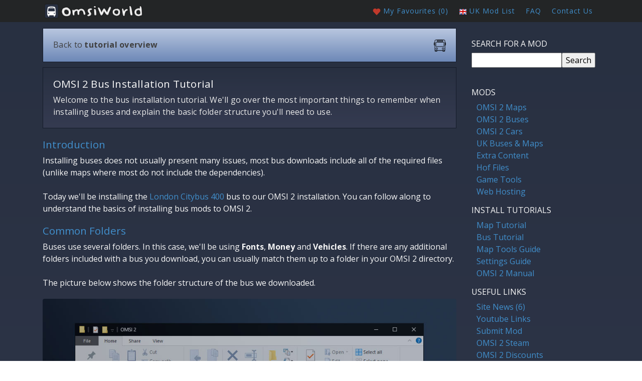

--- FILE ---
content_type: text/html; charset=UTF-8
request_url: https://omsiworld.com/?feature=tutorial&view=1
body_size: 4198
content:
<!DOCTYPE html><html lang="en"><head><meta charset="utf-8"><meta name="viewport" content="width=device-width, initial-scale=1, shrink-to-fit=no"><meta name="generator" content="Bludit"><meta name="apple-mobile-web-app-title" content="OmsiWorld"><link rel="apple-touch-icon" sizes="180x180" href="/apple-touch-icon.png"><link rel="icon" type="image/png" sizes="32x32" href="/favicon-32x32.png"><link rel="icon" type="image/png" sizes="16x16" href="/favicon-16x16.png"><link rel="manifest" href="/site.webmanifest"><link rel="mask-icon" href="/safari-pinned-tab.svg" color="#5bbad5"><meta name="msapplication-TileColor" content="#da532c"><meta name="theme-color" content="#ffffff"><title>OmsiWorld - OMSI 2 Bus Installation</title><meta name="description" content="How to install OMSI 2 buses. OMSI 2 bus installation tutorial.">  <script>var _paq = window._paq = window._paq || [];
  /* tracker methods like "setCustomDimension" should be called before "trackPageView" */
  _paq.push(['trackPageView']);
  _paq.push(['enableLinkTracking']);
  (function() {
    var u="//omsiworld.com/analytics/";
    _paq.push(['setTrackerUrl', u+'matomo.php']);
    _paq.push(['setSiteId', '1']);
    var d=document, g=d.createElement('script'), s=d.getElementsByTagName('script')[0];
    g.async=true; g.src=u+'matomo.js'; s.parentNode.insertBefore(g,s);
  })();</script> <link rel="stylesheet" type="text/css" href="https://omsiworld.com/bl-kernel/css/bootstrap.min.css?version=3.13.1"><link href="https://fonts.googleapis.com/css?family=Open+Sans:400,700" rel="stylesheet"><link rel="stylesheet" href="https://omsiworld.com/omsiworld/scripts/fontawesome.min.css"><link rel="stylesheet" type="text/css" href="https://omsiworld.com/bl-themes/blogx/css/style.css?v=55567876?version=3.13.1"> <script src="https://omsiworld.com/omsiworld/scripts/jquery.min.js"></script> <link  href="https://omsiworld.com/omsiworld/scripts/fotorama.css" rel="stylesheet"> <script src="https://omsiworld.com/omsiworld/scripts/fotorama.js"></script> <link rel="stylesheet" href="https://omsiworld.com/omsiworld/scripts/noty.css"> <script src="https://omsiworld.com/omsiworld/scripts/noty.min.js"></script> <script>var localident = "";</script> <script src="https://omsiworld.com/omsiworld/scripts/OmsiFavourites.js?v=4829"></script> <script src="https://omsiworld.com/omsiworld/scripts/OmsiStorageHandler.js"></script> <script src="https://omsiworld.com/omsiworld/scripts/pace.min.js"></script> </head><body><nav class="navbar navbar-expand-md navbar-dark fixed-top bg-dark"><div class="container"> <a class="navbar-brand" href="https://omsiworld.com/"> <img src="https://omsiworld.com/omsiworld/images/logo3.png?v=4" style="width: 200px;" title="OmsiWorld Mods" alt="OmsiWorld Mods"> </a> <button class="navbar-toggler" type="button" data-toggle="collapse" data-target="#navbarResponsive" aria-controls="navbarResponsive" aria-expanded="false" aria-label="Toggle navigation"> <span class="navbar-toggler-icon"></span> </button><div class="collapse navbar-collapse" id="navbarResponsive"><ul class="navbar-nav ml-auto"><li class="nav-item" style="margin-right:5px;"> <a class="nav-link favlink" href="https://omsiworld.com/?feature=favourites" style="letter-spacing:1px;"> <img style="margin-top:-2px;" src="https://omsiworld.com/omsiworld/images/fav.png"> My Favourites (<span id="favcount">0</span>) </a></li><li class="nav-item" style="margin-right:5px;"> <a class="nav-link" href="https://omsiworld.com/?feature=omsiuk" style="letter-spacing:1px;"><img style="margin-top:-0px;" src="https://omsiworld.com/omsiworld/images/uk.png"> UK Mod List</a></li><li class="nav-item" style="margin-right:5px;"> <a class="nav-link" href="https://omsiworld.com/?feature=faq" style="letter-spacing:1px;">FAQ</a></li><li class="nav-item" style="margin-right:5px;"> <a class="nav-link" href="https://omsiworld.com/?feature=faq&contactus=1#contact" style="letter-spacing:1px;">Contact Us</a></li></ul></div></div></nav><div id="ann" style="display:none; z-index:999; opacity:0.90; position:fixed; left:0; right:0; flex-flow: row nowrap; padding:10px; margin-top:-16px; margin-bottom:80px; background:#FFC88D; color:#000; text-align:center;"> <span id="anntext"></span> <span style="float:right;"> <img src="https://cdn4.iconfinder.com/data/icons/integral/128/cross-24.png" style="cursor:pointer; position:fixed; right:20px;" class="closeann" title="Hide Notice"> </span></div><div class="container"><div class="row"><div class="col-md-9"><a href="https://omsiworld.com/?feature=tutorial"><div class="card-body p-0 tutoriala noselect"> <span style="float:left;">Back to <strong>tutorial overview</strong></span> <span style="float:right;"> <img src="https://omsiworld.com/omsiworld/images/bus.png" style="width:24px;"> </span></div> </a><div class="card-body p-0" style="margin-top:10px; border:1px solid #151C2A; background: -moz-linear-gradient(top,  #283041 0%, #353b51 100%) !important; background: -webkit-linear-gradient(top,  #283041 0%,#353b51 100%) !important; background: linear-gradient(to bottom,  #283041 0%,#353b51 100%) !important; filter: progid:DXImageTransform.Microsoft.gradient( startColorstr='#283041', endColorstr='#353b51',GradientType=0 ) !important;"><h2 class="title">OMSI 2 Bus Installation Tutorial</h2> Welcome to the bus installation tutorial. We'll go over the most important things to remember when installing buses and explain the basic folder structure you'll need to use.</div><h2 class="title" style="margin-top:20px; color:#418FCC !important;">Introduction</h2> <span style="color:#f8f8f8;"> Installing buses does not usually present many issues, most bus downloads include all of the required files (unlike maps where most do not include the dependencies). <br /><br /> Today we'll be installing the <a href="https://omsiworld.com/?feature=downloadsystem&fileid=e400r&req=info" target="_blank">London Citybus 400</a> bus to our OMSI 2 installation.
You can follow along to understand the basics of installing bus mods to OMSI 2. </span><h2 class="title" style="margin-top:20px; color:#418FCC !important;">Common Folders</h2> <span style="color:#f8f8f8;"> Buses use several folders. In this case, we'll be using <strong>Fonts</strong>, <strong>Money</strong> and <strong>Vehicles</strong>. If there are any additional folders
included with a bus you download, you can usually match them up to a folder in your OMSI 2 directory. <br /><br /> The picture below shows the folder structure of the bus we downloaded. </span><div style="margin-top:20px; margin-bottom:20px;"> <a href="https://omsiworld.com/omsiworld/screenshots/bustutorial1.jpg" target="_blank"><img src="https://omsiworld.com/omsiworld/screenshots/bustutorial1.jpg" style="border-radius:4px;"></a></div> <span style="color:#f8f8f8;"> Now let's take a look at our OMSI 2 folder. We're showing the folder as it installs using the Steam version of OMSI 2. </span><div style="margin-top:20px; margin-bottom:20px;"> <a href="https://omsiworld.com/omsiworld/screenshots/bustutorial2.jpg" target="_blank"><img src="https://omsiworld.com/omsiworld/screenshots/bustutorial2.jpg" style="border-radius:4px;"></a></div> <span style="color:#f8f8f8;"> As you can see, there are many folders here and you may feel a little overwhelmed, but take a look at the folders highlighted in <span style="color:#ef872a;">orange</span>. These are the only folders
we need to focus on as the bus we're installing does not use any of the other folders. <br /><br /> </span><h2 class="title" style="margin-top:0px; color:#418FCC !important;">Copying the files over</h2> <span style="color:#f8f8f8;"> The recommended method of installing a bus is to <strong>copy and paste</strong> the folders over using your operating system's right click menu. This is the recommended option as it will <strong>duplicate</strong> the files, not <i>move</i> them.<div class="card-body p-0" style="margin-top:10px; border:1px solid #151C2A; background: -moz-linear-gradient(top,  #283041 0%, #353b51 100%) !important; background: -webkit-linear-gradient(top,  #283041 0%,#353b51 100%) !important; background: linear-gradient(to bottom,  #283041 0%,#353b51 100%) !important; filter: progid:DXImageTransform.Microsoft.gradient( startColorstr='#283041', endColorstr='#353b51',GradientType=0 ) !important;"> Why is moving them an issue? If you move the folders over, you'll definitely lose track of where the files have all gone, and if you need to reinstall the
bus at a later date, you'll have to carefully go through each folder to get the files back. In short, if you're new to installing buses, copy and paste.</div> </span><h2 class="title" style="margin-top:20px; color:#418FCC !important;">All done?</h2> <span style="color:#f8f8f8;"> If you've copied the folders to your OMSI 2 installation folder, the bus should work correctly. Make sure to check any documentation files in-case the bus requires extra files.<div class="card-body p-0" style="margin-top:10px; border:1px solid #151C2A; background: -moz-linear-gradient(top,  #283041 0%, #353b51 100%) !important; background: -webkit-linear-gradient(top,  #283041 0%,#353b51 100%) !important; background: linear-gradient(to bottom,  #283041 0%,#353b51 100%) !important; filter: progid:DXImageTransform.Microsoft.gradient( startColorstr='#283041', endColorstr='#353b51',GradientType=0 ) !important;"> In very rare cases buses need payware DLC to be installed as they are modded versions of said payware OR use scripts/textures from the payware buses. This should be specififed on the
download pages. <strong>This does not apply to any bus mod from OmsiWorld or OmsiUK</strong>.</div> </span> <br /></div><div class="col-md-3"><div class="plugin plugin-search"><h2 class="plugin-label">Search for a mod</h2><div class="plugin-content"><input type="text" id="jspluginSearchText" /><input type="button" value="Search" onClick="pluginSearch()" /></div></div><script>function pluginSearch() {
		var text = document.getElementById("jspluginSearchText").value;
		window.open('https://omsiworld.com/'+'omsiworld.php?func=modsearch&param='+text, '_self');
		return false;
	}

	document.getElementById("jspluginSearchText").onkeypress = function(e) {
		if (!e) e = window.event;
		var keyCode = e.keyCode || e.which;
		if (keyCode == '13'){
			pluginSearch();
			return false;
		}
	}</script><div class="plugin plugin-pages"><h2 class="plugin-label">Mods</h2><div class="plugin-content"><ul><li><a href="https://omsiworld.com/category/omsi-2-maps">OMSI 2 Maps</a></li><li><a href="https://omsiworld.com/category/omsi-2-buses">OMSI 2 Buses</a></li><li><a href="https://omsiworld.com/category/omsi-2-cars">OMSI 2 Cars</a></li><li><a href="https://omsiworld.com/?feature=omsiuk">UK Buses & Maps</a></li><li><a href="https://omsiworld.com/?feature=extras">Extra Content</a></li><li><a href="https://omsiworld.com/?feature=hof">Hof Files</a></li><li><a href="https://omsiworld.com/?feature=tools">Game Tools</a></li><li><a href="https://my.hawkhost.com/aff.php?aff=6471">Web Hosting</a></li></ul></div><h2 class="plugin-label">Install Tutorials</h2><div class="plugin-content"><ul><li><a href="https://omsiworld.com?feature=tutorial&view=2">Map Tutorial</a></li><li><a href="https://omsiworld.com?feature=tutorial&view=1">Bus Tutorial</a></li><li><a href="https://omsiworld.com?feature=tutorial&view=3">Map Tools Guide</a></li><li><a href="https://omsiworld.com?feature=tutorial&view=4">Settings Guide</a></li><li><a href="https://omsiworld.com/omsiworld/Manual_OMSI2_EN.pdf" target="_blank">OMSI 2 Manual</a></li></ul></div><h2 class="plugin-label">Useful Links</h2><div class="plugin-content"><ul><li><a href="https://omsiworld.com/?feature=news">Site News (6)</a></li><li><a href="https://omsiworld.com/?feature=youtube">Youtube Links</a></li><li><a href="https://omsiworld.com/?feature=upload">Submit Mod</a></li><li><a href="https://store.steampowered.com/app/252530/OMSI_2_Steam_Edition/" target="_blank">OMSI 2 Steam</a></li><li><a href="https://www.allkeyshop.com/blog/buy-omsi-2-omnibus-simulator-cd-key-compare-prices/" target="_blank">OMSI 2 Discounts</a></li></ul></div><h2 class="plugin-label">Other Mod Sites</h2><div class="plugin-content"><ul><li><a href="https://fellowsfilm.com" target="_blank">Fellowsfilm</a></li><li><a href="https://omsimods.com/" target="_blank">OmsiMods</a></li><li><a href="https://omsiuk.com/" target="_blank">OmsiUK</a></li></ul></div></div></div></div></div><footer class="footer bg-dark"><div class="container"><p class="m-0 text-center" style="font-size:14px !important;"> OmsiWorld Mod Resource</p></div></footer>  <script src="https://omsiworld.com/bl-kernel/js/jquery.min.js?version=3.13.1"></script> <script  src="https://omsiworld.com/bl-kernel/js/bootstrap.bundle.min.js?version=3.13.1"></script> <script defer src="https://static.cloudflareinsights.com/beacon.min.js/vcd15cbe7772f49c399c6a5babf22c1241717689176015" integrity="sha512-ZpsOmlRQV6y907TI0dKBHq9Md29nnaEIPlkf84rnaERnq6zvWvPUqr2ft8M1aS28oN72PdrCzSjY4U6VaAw1EQ==" data-cf-beacon='{"version":"2024.11.0","token":"e5fa01587b2b4063963210412d8e3adf","r":1,"server_timing":{"name":{"cfCacheStatus":true,"cfEdge":true,"cfExtPri":true,"cfL4":true,"cfOrigin":true,"cfSpeedBrain":true},"location_startswith":null}}' crossorigin="anonymous"></script>
</body></html>

--- FILE ---
content_type: text/html; charset=UTF-8
request_url: https://omsiworld.com/?feature=tutorial&view=1
body_size: 3718
content:
<!DOCTYPE html><html lang="en"><head><meta charset="utf-8"><meta name="viewport" content="width=device-width, initial-scale=1, shrink-to-fit=no"><meta name="generator" content="Bludit"><meta name="apple-mobile-web-app-title" content="OmsiWorld"><link rel="apple-touch-icon" sizes="180x180" href="/apple-touch-icon.png"><link rel="icon" type="image/png" sizes="32x32" href="/favicon-32x32.png"><link rel="icon" type="image/png" sizes="16x16" href="/favicon-16x16.png"><link rel="manifest" href="/site.webmanifest"><link rel="mask-icon" href="/safari-pinned-tab.svg" color="#5bbad5"><meta name="msapplication-TileColor" content="#da532c"><meta name="theme-color" content="#ffffff"><title>OmsiWorld - OMSI 2 Bus Installation</title><meta name="description" content="How to install OMSI 2 buses. OMSI 2 bus installation tutorial.">  <script>var _paq = window._paq = window._paq || [];
  /* tracker methods like "setCustomDimension" should be called before "trackPageView" */
  _paq.push(['trackPageView']);
  _paq.push(['enableLinkTracking']);
  (function() {
    var u="//omsiworld.com/analytics/";
    _paq.push(['setTrackerUrl', u+'matomo.php']);
    _paq.push(['setSiteId', '1']);
    var d=document, g=d.createElement('script'), s=d.getElementsByTagName('script')[0];
    g.async=true; g.src=u+'matomo.js'; s.parentNode.insertBefore(g,s);
  })();</script> <link rel="stylesheet" type="text/css" href="https://omsiworld.com/bl-kernel/css/bootstrap.min.css?version=3.13.1"><link href="https://fonts.googleapis.com/css?family=Open+Sans:400,700" rel="stylesheet"><link rel="stylesheet" href="https://omsiworld.com/omsiworld/scripts/fontawesome.min.css"><link rel="stylesheet" type="text/css" href="https://omsiworld.com/bl-themes/blogx/css/style.css?v=55567876?version=3.13.1"> <script src="https://omsiworld.com/omsiworld/scripts/jquery.min.js"></script> <link  href="https://omsiworld.com/omsiworld/scripts/fotorama.css" rel="stylesheet"> <script src="https://omsiworld.com/omsiworld/scripts/fotorama.js"></script> <link rel="stylesheet" href="https://omsiworld.com/omsiworld/scripts/noty.css"> <script src="https://omsiworld.com/omsiworld/scripts/noty.min.js"></script> <script>var localident = "SdHHMztzyrSle5VHlgOyN89LN";</script> <script src="https://omsiworld.com/omsiworld/scripts/OmsiFavourites.js?v=4829"></script> <script src="https://omsiworld.com/omsiworld/scripts/OmsiStorageHandler.js"></script> <script src="https://omsiworld.com/omsiworld/scripts/pace.min.js"></script> </head><body><nav class="navbar navbar-expand-md navbar-dark fixed-top bg-dark"><div class="container"> <a class="navbar-brand" href="https://omsiworld.com/"> <img src="https://omsiworld.com/omsiworld/images/logo3.png?v=4" style="width: 200px;" title="OmsiWorld Mods" alt="OmsiWorld Mods"> </a> <button class="navbar-toggler" type="button" data-toggle="collapse" data-target="#navbarResponsive" aria-controls="navbarResponsive" aria-expanded="false" aria-label="Toggle navigation"> <span class="navbar-toggler-icon"></span> </button><div class="collapse navbar-collapse" id="navbarResponsive"><ul class="navbar-nav ml-auto"><li class="nav-item" style="margin-right:5px;"> <a class="nav-link favlink" href="https://omsiworld.com/?feature=favourites" style="letter-spacing:1px;"> <img style="margin-top:-2px;" src="https://omsiworld.com/omsiworld/images/fav.png"> My Favourites (<span id="favcount">0</span>) </a></li><li class="nav-item" style="margin-right:5px;"> <a class="nav-link" href="https://omsiworld.com/?feature=omsiuk" style="letter-spacing:1px;"><img style="margin-top:-0px;" src="https://omsiworld.com/omsiworld/images/uk.png"> UK Mod List</a></li><li class="nav-item" style="margin-right:5px;"> <a class="nav-link" href="https://omsiworld.com/?feature=faq" style="letter-spacing:1px;">FAQ</a></li><li class="nav-item" style="margin-right:5px;"> <a class="nav-link" href="https://omsiworld.com/?feature=faq&contactus=1#contact" style="letter-spacing:1px;">Contact Us</a></li></ul></div></div></nav><div id="ann" style="display:none; z-index:999; opacity:0.90; position:fixed; left:0; right:0; flex-flow: row nowrap; padding:10px; margin-top:-16px; margin-bottom:80px; background:#FFC88D; color:#000; text-align:center;"> <span id="anntext"></span> <span style="float:right;"> <img src="https://cdn4.iconfinder.com/data/icons/integral/128/cross-24.png" style="cursor:pointer; position:fixed; right:20px;" class="closeann" title="Hide Notice"> </span></div><div class="container"><div class="row"><div class="col-md-9"><a href="https://omsiworld.com/?feature=tutorial"><div class="card-body p-0 tutoriala noselect"> <span style="float:left;">Back to <strong>tutorial overview</strong></span> <span style="float:right;"> <img src="https://omsiworld.com/omsiworld/images/bus.png" style="width:24px;"> </span></div> </a><div class="card-body p-0" style="margin-top:10px; border:1px solid #151C2A; background: -moz-linear-gradient(top,  #283041 0%, #353b51 100%) !important; background: -webkit-linear-gradient(top,  #283041 0%,#353b51 100%) !important; background: linear-gradient(to bottom,  #283041 0%,#353b51 100%) !important; filter: progid:DXImageTransform.Microsoft.gradient( startColorstr='#283041', endColorstr='#353b51',GradientType=0 ) !important;"><h2 class="title">OMSI 2 Bus Installation Tutorial</h2> Welcome to the bus installation tutorial. We'll go over the most important things to remember when installing buses and explain the basic folder structure you'll need to use.</div><h2 class="title" style="margin-top:20px; color:#418FCC !important;">Introduction</h2> <span style="color:#f8f8f8;"> Installing buses does not usually present many issues, most bus downloads include all of the required files (unlike maps where most do not include the dependencies). <br /><br /> Today we'll be installing the <a href="https://omsiworld.com/?feature=downloadsystem&fileid=e400r&req=info" target="_blank">London Citybus 400</a> bus to our OMSI 2 installation.
You can follow along to understand the basics of installing bus mods to OMSI 2. </span><h2 class="title" style="margin-top:20px; color:#418FCC !important;">Common Folders</h2> <span style="color:#f8f8f8;"> Buses use several folders. In this case, we'll be using <strong>Fonts</strong>, <strong>Money</strong> and <strong>Vehicles</strong>. If there are any additional folders
included with a bus you download, you can usually match them up to a folder in your OMSI 2 directory. <br /><br /> The picture below shows the folder structure of the bus we downloaded. </span><div style="margin-top:20px; margin-bottom:20px;"> <a href="https://omsiworld.com/omsiworld/screenshots/bustutorial1.jpg" target="_blank"><img src="https://omsiworld.com/omsiworld/screenshots/bustutorial1.jpg" style="border-radius:4px;"></a></div> <span style="color:#f8f8f8;"> Now let's take a look at our OMSI 2 folder. We're showing the folder as it installs using the Steam version of OMSI 2. </span><div style="margin-top:20px; margin-bottom:20px;"> <a href="https://omsiworld.com/omsiworld/screenshots/bustutorial2.jpg" target="_blank"><img src="https://omsiworld.com/omsiworld/screenshots/bustutorial2.jpg" style="border-radius:4px;"></a></div> <span style="color:#f8f8f8;"> As you can see, there are many folders here and you may feel a little overwhelmed, but take a look at the folders highlighted in <span style="color:#ef872a;">orange</span>. These are the only folders
we need to focus on as the bus we're installing does not use any of the other folders. <br /><br /> </span><h2 class="title" style="margin-top:0px; color:#418FCC !important;">Copying the files over</h2> <span style="color:#f8f8f8;"> The recommended method of installing a bus is to <strong>copy and paste</strong> the folders over using your operating system's right click menu. This is the recommended option as it will <strong>duplicate</strong> the files, not <i>move</i> them.<div class="card-body p-0" style="margin-top:10px; border:1px solid #151C2A; background: -moz-linear-gradient(top,  #283041 0%, #353b51 100%) !important; background: -webkit-linear-gradient(top,  #283041 0%,#353b51 100%) !important; background: linear-gradient(to bottom,  #283041 0%,#353b51 100%) !important; filter: progid:DXImageTransform.Microsoft.gradient( startColorstr='#283041', endColorstr='#353b51',GradientType=0 ) !important;"> Why is moving them an issue? If you move the folders over, you'll definitely lose track of where the files have all gone, and if you need to reinstall the
bus at a later date, you'll have to carefully go through each folder to get the files back. In short, if you're new to installing buses, copy and paste.</div> </span><h2 class="title" style="margin-top:20px; color:#418FCC !important;">All done?</h2> <span style="color:#f8f8f8;"> If you've copied the folders to your OMSI 2 installation folder, the bus should work correctly. Make sure to check any documentation files in-case the bus requires extra files.<div class="card-body p-0" style="margin-top:10px; border:1px solid #151C2A; background: -moz-linear-gradient(top,  #283041 0%, #353b51 100%) !important; background: -webkit-linear-gradient(top,  #283041 0%,#353b51 100%) !important; background: linear-gradient(to bottom,  #283041 0%,#353b51 100%) !important; filter: progid:DXImageTransform.Microsoft.gradient( startColorstr='#283041', endColorstr='#353b51',GradientType=0 ) !important;"> In very rare cases buses need payware DLC to be installed as they are modded versions of said payware OR use scripts/textures from the payware buses. This should be specififed on the
download pages. <strong>This does not apply to any bus mod from OmsiWorld or OmsiUK</strong>.</div> </span> <br /></div><div class="col-md-3"><div class="plugin plugin-search"><h2 class="plugin-label">Search for a mod</h2><div class="plugin-content"><input type="text" id="jspluginSearchText" /><input type="button" value="Search" onClick="pluginSearch()" /></div></div><script>function pluginSearch() {
		var text = document.getElementById("jspluginSearchText").value;
		window.open('https://omsiworld.com/'+'omsiworld.php?func=modsearch&param='+text, '_self');
		return false;
	}

	document.getElementById("jspluginSearchText").onkeypress = function(e) {
		if (!e) e = window.event;
		var keyCode = e.keyCode || e.which;
		if (keyCode == '13'){
			pluginSearch();
			return false;
		}
	}</script><div class="plugin plugin-pages"><h2 class="plugin-label">Mods</h2><div class="plugin-content"><ul><li><a href="https://omsiworld.com/category/omsi-2-maps">OMSI 2 Maps</a></li><li><a href="https://omsiworld.com/category/omsi-2-buses">OMSI 2 Buses</a></li><li><a href="https://omsiworld.com/category/omsi-2-cars">OMSI 2 Cars</a></li><li><a href="https://omsiworld.com/?feature=omsiuk">UK Buses & Maps</a></li><li><a href="https://omsiworld.com/?feature=extras">Extra Content</a></li><li><a href="https://omsiworld.com/?feature=hof">Hof Files</a></li><li><a href="https://omsiworld.com/?feature=tools">Game Tools</a></li><li><a href="https://my.hawkhost.com/aff.php?aff=6471">Web Hosting</a></li></ul></div><h2 class="plugin-label">Install Tutorials</h2><div class="plugin-content"><ul><li><a href="https://omsiworld.com?feature=tutorial&view=2">Map Tutorial</a></li><li><a href="https://omsiworld.com?feature=tutorial&view=1">Bus Tutorial</a></li><li><a href="https://omsiworld.com?feature=tutorial&view=3">Map Tools Guide</a></li><li><a href="https://omsiworld.com?feature=tutorial&view=4">Settings Guide</a></li><li><a href="https://omsiworld.com/omsiworld/Manual_OMSI2_EN.pdf" target="_blank">OMSI 2 Manual</a></li></ul></div><h2 class="plugin-label">Useful Links</h2><div class="plugin-content"><ul><li><a href="https://omsiworld.com/?feature=news">Site News (6)</a></li><li><a href="https://omsiworld.com/?feature=youtube">Youtube Links</a></li><li><a href="https://omsiworld.com/?feature=upload">Submit Mod</a></li><li><a href="https://store.steampowered.com/app/252530/OMSI_2_Steam_Edition/" target="_blank">OMSI 2 Steam</a></li><li><a href="https://www.allkeyshop.com/blog/buy-omsi-2-omnibus-simulator-cd-key-compare-prices/" target="_blank">OMSI 2 Discounts</a></li></ul></div><h2 class="plugin-label">Other Mod Sites</h2><div class="plugin-content"><ul><li><a href="https://fellowsfilm.com" target="_blank">Fellowsfilm</a></li><li><a href="https://omsimods.com/" target="_blank">OmsiMods</a></li><li><a href="https://omsiuk.com/" target="_blank">OmsiUK</a></li></ul></div></div></div></div></div><footer class="footer bg-dark"><div class="container"><p class="m-0 text-center" style="font-size:14px !important;"> OmsiWorld Mod Resource</p></div></footer>  <script src="https://omsiworld.com/bl-kernel/js/jquery.min.js?version=3.13.1"></script> <script  src="https://omsiworld.com/bl-kernel/js/bootstrap.bundle.min.js?version=3.13.1"></script> <script defer src="https://static.cloudflareinsights.com/beacon.min.js/vcd15cbe7772f49c399c6a5babf22c1241717689176015" integrity="sha512-ZpsOmlRQV6y907TI0dKBHq9Md29nnaEIPlkf84rnaERnq6zvWvPUqr2ft8M1aS28oN72PdrCzSjY4U6VaAw1EQ==" data-cf-beacon='{"version":"2024.11.0","token":"e5fa01587b2b4063963210412d8e3adf","r":1,"server_timing":{"name":{"cfCacheStatus":true,"cfEdge":true,"cfExtPri":true,"cfL4":true,"cfOrigin":true,"cfSpeedBrain":true},"location_startswith":null}}' crossorigin="anonymous"></script>
</body></html>

--- FILE ---
content_type: text/css; charset=UTF-8
request_url: https://omsiworld.com/bl-themes/blogx/css/style.css?v=55567876?version=3.13.1
body_size: 2125
content:
@import url('https://fonts.googleapis.com/css2?family=Chivo:ital,wght@0,400;0,700;1,700&display=swap');

html{
	position:relative;
	min-height:100%
}
body{
	padding-top:56px;
	margin-bottom:60px;
	background:-moz-linear-gradient(top,#283041 0,#353b51 100%)!important;
	background:-webkit-linear-gradient(top,#283041 0,#353b51 100%)!important;
	background:linear-gradient(to bottom,#283041 0,#353b51 100%)!important;
	font-family:Open Sans,Helvetica,Arial!important;
	-webkit-font-smoothing:antialiased !important;
	-moz-osx-font-smoothing:grayscale;
	text-rendering:optimizeLegibility;
	/*background-color: #283041;
	background-image: url("https://omsiworld.com//bl-themes/blogx/img/transparent-square-tiles.png");
	/* This is mostly intended for prototyping; please download the pattern and re-host for production environments. Thank you! */
}
.recommended {
        padding: 5px; color: #fff; width: 200px; position: absolute; right: 0px; top: -22px; border-radius: 2px 2px 0px 0px; text-align: center; background: rgb(99,32,106); background: linear-gradient(90deg, rgba(99,32,106,1) 0%, rgba(115,65,131,1) 100%);
}
.gradbg{
	background:-moz-linear-gradient(top,#283041 0,#353b51 100%)!important;
	background:-webkit-linear-gradient(top,#283041 0,#353b51 100%)!important;
	background:linear-gradient(to bottom,#283041 0,#353b51 100%)!important
}
.pace{
	-webkit-pointer-events:none;
	pointer-events:none;
	-webkit-user-select:none;
	-moz-user-select:none;
	user-select:none
}
.pace-inactive{
	display:none
}
.pace .pace-progress{
	background:#6d7aa5;
	position:fixed;
	z-index:2000;
	top:0;
	right:100%;
	width:100%;
	height:2px
}
section{
	padding:150px 0
}
img{
	max-width:100%
}
code,pre{
	background:#f8f8f8;
	color:#333
}
pre{
	border-left:2px solid #ccc;
	padding:10px
}
code{
	display:inline-block;
	padding:0 .5em;
	line-height:1.4em;
	border-radius:3px
}
table{
	empty-cells:show;
	border:1px solid #cbcbcb;
	width:100%;
	font-size:.9em;
	margin-bottom:1rem
}
thead{
	background-color:#e0e0e0;
	color:#000;
	text-align:left;
	vertical-align:bottom
}
tr{
	display:table-row;
	vertical-align:inherit;
	border-color:inherit
}
td,th{
	padding:.5em 1em
}
h1.title,h2.title{
	font-size:1.3rem
}
.text-dark:hover {
	text-decoration: none;
}
h1:hover,h2:hover{
	text-decoration: none;
}
h1,h2{
	color:#f8f8f8!important
}
blockquote{
	padding:10px 20px;
	margin:0 0 20px 20px;
	border-left:5px solid #eee;
	font-style:italic
}
.row{
	margin-top:-10px
}
.navbar{
	padding:0
}
.footer{
	height:40px;
	line-height:40px;
	color:#ccc
}
.navbar-brand .text-white{
	color:#418fcc!important;
	font-size:18px
}
img.nav-svg-icon{
	width:1rem;
	height:1rem;
	padding-bottom:2px
}
#jspluginSearchText{
	width:180px
}
footer{
	position:absolute;
	bottom:0;
	width:100%;
	height:60px;
	line-height:60px;
	font-size:.8em
}
.mini-logo{
	height:22px;
	padding-bottom:5px
}
.plugin{
	margin-top:2rem;
	margin-bottom:2.5rem
}
.plugin-label{
	font-size:1em;
	text-transform:uppercase
}
.plugin ul{
	list-style:none;
	padding:0 0 0 10px
}
a{
	color:#418fcc!important
}
.nav-link{
	font-size:14px!important
}
.bg-dark{
	background:#232526!important
}
.pagination{
	margin-bottom:2rem!important
}
.card,.col-md-9{
	background:url(https://omsiworld.com/omsiworld/images/trans.png);
	border-radius:4px
}
.card-body{ 
	background: rgb(21,28,41) !important; 
	background: linear-gradient(67deg, rgba(21,28,41,1) 0%, rgba(47,63,91,1) 100%) !important;
	color:#eaeaea;
	padding:20px!important;
	letter-spacing:0.2px;
}
.mt-5,.my-5{
	margin-top:1rem!important
}
#welcome{
	margin-top:-60px;
	margin-bottom:0;
	height:213px;
	padding:20px;
	padding-top:70px;
	background:url(https://omsiworld.com/omsiworld/images/dling.png) no-repeat!important;
	color:#fff
}
#welcome2{
	margin-top:-40px;
	margin-bottom:60px;
	height:213px;
	padding:20px;
	padding-top:70px;
	background:url(https://omsiworld.com/omsiworld/images/dling.png) no-repeat!important;
	color:#fff
}
#fileinfo{
	background:silver;
	opacity:.6;
	color:#404040;
	font-size:14px;
	padding:20px;
	padding-top:10px;
	padding-bottom:10px;
	margin:auto;
	margin-top:20px;
	width:70%;
	min-width:300px;
	margin-bottom:60px
}
.omsiukcard{
	width:15.5rem;
	float:left;
	margin-right:20px;
	margin-top:20px;
	white-space:nowrap
}
.omsiukcard .btn-primary{
	background:#0d0c0c;
	color:#fff!important;
	border:0;
	font-size:14px
}
.card-title{
	font-size:18px
}
#omsiukerror{
	display:none;
	margin-top:-40px;
	margin-bottom:0;
	height:213px;
	padding:20px;
	padding-top:70px;
	background:url(https://omsiworld.com/omsiworld/images/dling.png) no-repeat!important;
	color:#fff
}
#faverror{
	display:none;
}
#searcherror{
	display:none;
	margin-top:-40px;
	margin-bottom:0;
	height:213px;
	padding:20px;
	padding-top:70px;
	background:url(https://omsiworld.com/omsiworld/images/dling.png) no-repeat!important;
	color:#fff
}
#downloadinfo{
	margin-top:20px;
	text-align:center;
	color:#fff
}
#filename{
	font-size:19px;
	font-weight:700;
	color:#418fcc
}
#filetext{
	color:#fff;
	font-size:14px;
	margin-top:10px
}
.fotorama__stage{
	margin-top:10px
}
#omsiuksimple{
	display:none;
	margin-top:-40px;
	margin-bottom:0;
	height:213px;
	padding:20px;
	padding-top:70px;
	background:url(https://omsiworld.com/omsiworld/images/dling.png) no-repeat!important;
	color:#fff
}
.btn-primary,.page-link{
	background:#0d0c0c!important;
	color:#fff!important;
	border:0;
	font-size:14px
}
@media only screen and (max-width:767px){
	#welcome{
		display:none!important
}
	.plugin-search{
		display:none
	}
}
@media only screen and (max-width:768px){
	.col-md-3{
		margin-top:-20px
}
}
@media only screen and (max-width:1200px){
	#jspluginSearchText{
		width:120px
}
	.omsiukcard{
		width:13rem;
		float:left;
		margin-right:20px;
		margin-top:20px
}
}
@media only screen and (max-width:991px){
	.omsiukcard{
		width:14.5rem;
		float:left;
		margin-right:10px;
		margin-top:20px;
		margin-left:10px
}
}
@media only screen and (max-width:556px){
	.omsiukcard{
		display:none
}
	#searchcont{
		display:none
}
	#typekey{
		display:none
}
	#omsiuksimple{
		display:inline
}
	#omsiukerror{
		display:block
}
	#favlist{
		display:none
}
	#faverror{
		display:block
}
	#searcherror{
		display:block
}
	.addfav,.favlink{
	}
}
@media only screen and (max-width:500px){
	#jspluginSearchText{
		width:120px
}
}
@media only screen and (max-width:400px){
	.reportfile {
		display:none;
	}
}

.noselect {
  -webkit-touch-callout: none; /* iOS Safari */
    -webkit-user-select: none; /* Safari */
     -khtml-user-select: none; /* Konqueror HTML */
       -moz-user-select: none; /* Old versions of Firefox */
        -ms-user-select: none; /* Internet Explorer/Edge */
            user-select: none; /* Non-prefixed version, currently
                                  supported by Chrome, Opera and Firefox */
}

.noclick {
	cursor: default;
}

.tutoriala {
	margin-top:10px; 
	border:1px solid #151C2A; 
	background: #b8c6df !important;
	background: -moz-linear-gradient(top,  #b8c6df 0%, #6d88b7 100%) !important;
	background: -webkit-linear-gradient(top,  #b8c6df 0%,#6d88b7 100%) !important;
	background: linear-gradient(to bottom,  #b8c6df 0%,#6d88b7 100%) !important;
	filter: progid:DXImageTransform.Microsoft.gradient( startColorstr='#b8c6df', endColorstr='#6d88b7',GradientType=0 ) !important;

	color:#404040 !important;
	letter-spacing:0.3px;
	
	font-size:16px;
	
	cursor:pointer;
	
	overflow:hidden;
}

.tutorialb {
	margin-top:10px; 
	border:1px solid #151C2A; 
	background: #fac695;
	background: -moz-linear-gradient(top,  #fac695 0%, #f5ab66 47%, #eda35e 100%) !important;
	background: -webkit-linear-gradient(top,  #fac695 0%,#f5ab66 47%,#eda35e 100%) !important;
	background: linear-gradient(to bottom,  #fac695 0%,#f5ab66 47%,#eda35e 100%) !important;
	filter: progid:DXImageTransform.Microsoft.gradient( startColorstr='#fac695', endColorstr='#eda35e',GradientType=0 ) !important;

	color:#404040 !important;
	letter-spacing:0.3px; 
	
	font-size:16px;

	cursor:pointer;
	
	overflow:hidden;
}

.tutorialc {
	margin-top:10px; 
	border:1px solid #151C2A; 
	background: #676b72 !important;
	background: -moz-linear-gradient(top,  #676b72 0%, #3d3d3d 100%) !important;
	background: -webkit-linear-gradient(top,  #676b72 0%,#3d3d3d 100%) !important;
	background: linear-gradient(to bottom,  #676b72 0%,#3d3d3d 100%) !important;
	filter: progid:DXImageTransform.Microsoft.gradient( startColorstr='#676b72', endColorstr='#3d3d3d',GradientType=0 ) !important;

	color:#eaeaea !important;
	letter-spacing:0.3px;
	
	font-size:16px;

	cursor:pointer;
	
	overflow:hidden;
}

.mobilesearch {
	margin-top: 20px;
	display: none;
	text-align:center;
}

.msinput {
	width: 70%;
	padding: 5px;
	padding-left:10px;
	border-radius: 3px;
	border: 1px solid #eaeaea;
	color:#808080;
}

.mssubmit {
	padding: 6px;
	width: 20%;
	border-radius: 3px;
	border: 1px solid #151C2A;
	color:#f8f8f8;
	background: -moz-linear-gradient(top, #283041 0%, #353b51 100%) !important;
    background: -webkit-linear-gradient(top, #283041 0%,#353b51 100%) !important;
    background: linear-gradient(to bottom, #283041 0%,#353b51 100%) !important;
}

@media only screen and (max-width:990px){
	#ytlink {
		display: none;
	}
}

@media only screen and (max-width:990px){
	.mobilesearch {
		display: block;
	}
}

/* The Modal (background) */
.modal {
	display: none; /* Hidden by default */
	position: fixed; /* Stay in place */
	z-index: 1031; /* Sit on top */
	left: 0;
	top: 0;
	width: 100%; /* Full width */
	height: 100%; /* Full height */
	overflow: hidden; /* Enable scroll if needed */
	background-color: rgb(0,0,0); /* Fallback color */
	background-color: rgba(0,0,0,0.80); /* Black w/ opacity */
  }
  
  /* Modal Content/Box */
  .modal-content {
	background-color: #fefefe;
	margin: 15% auto; /* 15% from the top and centered */
	padding: 20px;
	width: 30%; /* Could be more or less, depending on screen size */
	min-width: 300px;
  }
  
  /* The Close Button */
  .close {
	color: #404040;
	float: right;
	font-size: 28px;
	font-weight: bold;
  }
  
  .close:hover,
  .close:focus {
	color: black;
	text-decoration: none;
	cursor: pointer;
  }

--- FILE ---
content_type: text/css; charset=UTF-8
request_url: https://omsiworld.com/bl-themes/blogx/css/style.css?v=55567876?version=3.13.1
body_size: 2208
content:
@import url('https://fonts.googleapis.com/css2?family=Chivo:ital,wght@0,400;0,700;1,700&display=swap');

html{
	position:relative;
	min-height:100%
}
body{
	padding-top:56px;
	margin-bottom:60px;
	background:-moz-linear-gradient(top,#283041 0,#353b51 100%)!important;
	background:-webkit-linear-gradient(top,#283041 0,#353b51 100%)!important;
	background:linear-gradient(to bottom,#283041 0,#353b51 100%)!important;
	font-family:Open Sans,Helvetica,Arial!important;
	-webkit-font-smoothing:antialiased !important;
	-moz-osx-font-smoothing:grayscale;
	text-rendering:optimizeLegibility;
	/*background-color: #283041;
	background-image: url("https://omsiworld.com//bl-themes/blogx/img/transparent-square-tiles.png");
	/* This is mostly intended for prototyping; please download the pattern and re-host for production environments. Thank you! */
}
.recommended {
        padding: 5px; color: #fff; width: 200px; position: absolute; right: 0px; top: -22px; border-radius: 2px 2px 0px 0px; text-align: center; background: rgb(99,32,106); background: linear-gradient(90deg, rgba(99,32,106,1) 0%, rgba(115,65,131,1) 100%);
}
.gradbg{
	background:-moz-linear-gradient(top,#283041 0,#353b51 100%)!important;
	background:-webkit-linear-gradient(top,#283041 0,#353b51 100%)!important;
	background:linear-gradient(to bottom,#283041 0,#353b51 100%)!important
}
.pace{
	-webkit-pointer-events:none;
	pointer-events:none;
	-webkit-user-select:none;
	-moz-user-select:none;
	user-select:none
}
.pace-inactive{
	display:none
}
.pace .pace-progress{
	background:#6d7aa5;
	position:fixed;
	z-index:2000;
	top:0;
	right:100%;
	width:100%;
	height:2px
}
section{
	padding:150px 0
}
img{
	max-width:100%
}
code,pre{
	background:#f8f8f8;
	color:#333
}
pre{
	border-left:2px solid #ccc;
	padding:10px
}
code{
	display:inline-block;
	padding:0 .5em;
	line-height:1.4em;
	border-radius:3px
}
table{
	empty-cells:show;
	border:1px solid #cbcbcb;
	width:100%;
	font-size:.9em;
	margin-bottom:1rem
}
thead{
	background-color:#e0e0e0;
	color:#000;
	text-align:left;
	vertical-align:bottom
}
tr{
	display:table-row;
	vertical-align:inherit;
	border-color:inherit
}
td,th{
	padding:.5em 1em
}
h1.title,h2.title{
	font-size:1.3rem
}
.text-dark:hover {
	text-decoration: none;
}
h1:hover,h2:hover{
	text-decoration: none;
}
h1,h2{
	color:#f8f8f8!important
}
blockquote{
	padding:10px 20px;
	margin:0 0 20px 20px;
	border-left:5px solid #eee;
	font-style:italic
}
.row{
	margin-top:-10px
}
.navbar{
	padding:0
}
.footer{
	height:40px;
	line-height:40px;
	color:#ccc
}
.navbar-brand .text-white{
	color:#418fcc!important;
	font-size:18px
}
img.nav-svg-icon{
	width:1rem;
	height:1rem;
	padding-bottom:2px
}
#jspluginSearchText{
	width:180px
}
footer{
	position:absolute;
	bottom:0;
	width:100%;
	height:60px;
	line-height:60px;
	font-size:.8em
}
.mini-logo{
	height:22px;
	padding-bottom:5px
}
.plugin{
	margin-top:2rem;
	margin-bottom:2.5rem
}
.plugin-label{
	font-size:1em;
	text-transform:uppercase
}
.plugin ul{
	list-style:none;
	padding:0 0 0 10px
}
a{
	color:#418fcc!important
}
.nav-link{
	font-size:14px!important
}
.bg-dark{
	background:#232526!important
}
.pagination{
	margin-bottom:2rem!important
}
.card,.col-md-9{
	background:url(https://omsiworld.com/omsiworld/images/trans.png);
	border-radius:4px
}
.card-body{ 
	background: rgb(21,28,41) !important; 
	background: linear-gradient(67deg, rgba(21,28,41,1) 0%, rgba(47,63,91,1) 100%) !important;
	color:#eaeaea;
	padding:20px!important;
	letter-spacing:0.2px;
}
.mt-5,.my-5{
	margin-top:1rem!important
}
#welcome{
	margin-top:-60px;
	margin-bottom:0;
	height:213px;
	padding:20px;
	padding-top:70px;
	background:url(https://omsiworld.com/omsiworld/images/dling.png) no-repeat!important;
	color:#fff
}
#welcome2{
	margin-top:-40px;
	margin-bottom:60px;
	height:213px;
	padding:20px;
	padding-top:70px;
	background:url(https://omsiworld.com/omsiworld/images/dling.png) no-repeat!important;
	color:#fff
}
#fileinfo{
	background:silver;
	opacity:.6;
	color:#404040;
	font-size:14px;
	padding:20px;
	padding-top:10px;
	padding-bottom:10px;
	margin:auto;
	margin-top:20px;
	width:70%;
	min-width:300px;
	margin-bottom:60px
}
.omsiukcard{
	width:15.5rem;
	float:left;
	margin-right:20px;
	margin-top:20px;
	white-space:nowrap
}
.omsiukcard .btn-primary{
	background:#0d0c0c;
	color:#fff!important;
	border:0;
	font-size:14px
}
.card-title{
	font-size:18px
}
#omsiukerror{
	display:none;
	margin-top:-40px;
	margin-bottom:0;
	height:213px;
	padding:20px;
	padding-top:70px;
	background:url(https://omsiworld.com/omsiworld/images/dling.png) no-repeat!important;
	color:#fff
}
#faverror{
	display:none;
}
#searcherror{
	display:none;
	margin-top:-40px;
	margin-bottom:0;
	height:213px;
	padding:20px;
	padding-top:70px;
	background:url(https://omsiworld.com/omsiworld/images/dling.png) no-repeat!important;
	color:#fff
}
#downloadinfo{
	margin-top:20px;
	text-align:center;
	color:#fff
}
#filename{
	font-size:19px;
	font-weight:700;
	color:#418fcc
}
#filetext{
	color:#fff;
	font-size:14px;
	margin-top:10px
}
.fotorama__stage{
	margin-top:10px
}
#omsiuksimple{
	display:none;
	margin-top:-40px;
	margin-bottom:0;
	height:213px;
	padding:20px;
	padding-top:70px;
	background:url(https://omsiworld.com/omsiworld/images/dling.png) no-repeat!important;
	color:#fff
}
.btn-primary,.page-link{
	background:#0d0c0c!important;
	color:#fff!important;
	border:0;
	font-size:14px
}
@media only screen and (max-width:767px){
	#welcome{
		display:none!important
}
	.plugin-search{
		display:none
	}
}
@media only screen and (max-width:768px){
	.col-md-3{
		margin-top:-20px
}
}
@media only screen and (max-width:1200px){
	#jspluginSearchText{
		width:120px
}
	.omsiukcard{
		width:13rem;
		float:left;
		margin-right:20px;
		margin-top:20px
}
}
@media only screen and (max-width:991px){
	.omsiukcard{
		width:14.5rem;
		float:left;
		margin-right:10px;
		margin-top:20px;
		margin-left:10px
}
}
@media only screen and (max-width:556px){
	.omsiukcard{
		display:none
}
	#searchcont{
		display:none
}
	#typekey{
		display:none
}
	#omsiuksimple{
		display:inline
}
	#omsiukerror{
		display:block
}
	#favlist{
		display:none
}
	#faverror{
		display:block
}
	#searcherror{
		display:block
}
	.addfav,.favlink{
	}
}
@media only screen and (max-width:500px){
	#jspluginSearchText{
		width:120px
}
}
@media only screen and (max-width:400px){
	.reportfile {
		display:none;
	}
}

.noselect {
  -webkit-touch-callout: none; /* iOS Safari */
    -webkit-user-select: none; /* Safari */
     -khtml-user-select: none; /* Konqueror HTML */
       -moz-user-select: none; /* Old versions of Firefox */
        -ms-user-select: none; /* Internet Explorer/Edge */
            user-select: none; /* Non-prefixed version, currently
                                  supported by Chrome, Opera and Firefox */
}

.noclick {
	cursor: default;
}

.tutoriala {
	margin-top:10px; 
	border:1px solid #151C2A; 
	background: #b8c6df !important;
	background: -moz-linear-gradient(top,  #b8c6df 0%, #6d88b7 100%) !important;
	background: -webkit-linear-gradient(top,  #b8c6df 0%,#6d88b7 100%) !important;
	background: linear-gradient(to bottom,  #b8c6df 0%,#6d88b7 100%) !important;
	filter: progid:DXImageTransform.Microsoft.gradient( startColorstr='#b8c6df', endColorstr='#6d88b7',GradientType=0 ) !important;

	color:#404040 !important;
	letter-spacing:0.3px;
	
	font-size:16px;
	
	cursor:pointer;
	
	overflow:hidden;
}

.tutorialb {
	margin-top:10px; 
	border:1px solid #151C2A; 
	background: #fac695;
	background: -moz-linear-gradient(top,  #fac695 0%, #f5ab66 47%, #eda35e 100%) !important;
	background: -webkit-linear-gradient(top,  #fac695 0%,#f5ab66 47%,#eda35e 100%) !important;
	background: linear-gradient(to bottom,  #fac695 0%,#f5ab66 47%,#eda35e 100%) !important;
	filter: progid:DXImageTransform.Microsoft.gradient( startColorstr='#fac695', endColorstr='#eda35e',GradientType=0 ) !important;

	color:#404040 !important;
	letter-spacing:0.3px; 
	
	font-size:16px;

	cursor:pointer;
	
	overflow:hidden;
}

.tutorialc {
	margin-top:10px; 
	border:1px solid #151C2A; 
	background: #676b72 !important;
	background: -moz-linear-gradient(top,  #676b72 0%, #3d3d3d 100%) !important;
	background: -webkit-linear-gradient(top,  #676b72 0%,#3d3d3d 100%) !important;
	background: linear-gradient(to bottom,  #676b72 0%,#3d3d3d 100%) !important;
	filter: progid:DXImageTransform.Microsoft.gradient( startColorstr='#676b72', endColorstr='#3d3d3d',GradientType=0 ) !important;

	color:#eaeaea !important;
	letter-spacing:0.3px;
	
	font-size:16px;

	cursor:pointer;
	
	overflow:hidden;
}

.mobilesearch {
	margin-top: 20px;
	display: none;
	text-align:center;
}

.msinput {
	width: 70%;
	padding: 5px;
	padding-left:10px;
	border-radius: 3px;
	border: 1px solid #eaeaea;
	color:#808080;
}

.mssubmit {
	padding: 6px;
	width: 20%;
	border-radius: 3px;
	border: 1px solid #151C2A;
	color:#f8f8f8;
	background: -moz-linear-gradient(top, #283041 0%, #353b51 100%) !important;
    background: -webkit-linear-gradient(top, #283041 0%,#353b51 100%) !important;
    background: linear-gradient(to bottom, #283041 0%,#353b51 100%) !important;
}

@media only screen and (max-width:990px){
	#ytlink {
		display: none;
	}
}

@media only screen and (max-width:990px){
	.mobilesearch {
		display: block;
	}
}

/* The Modal (background) */
.modal {
	display: none; /* Hidden by default */
	position: fixed; /* Stay in place */
	z-index: 1031; /* Sit on top */
	left: 0;
	top: 0;
	width: 100%; /* Full width */
	height: 100%; /* Full height */
	overflow: hidden; /* Enable scroll if needed */
	background-color: rgb(0,0,0); /* Fallback color */
	background-color: rgba(0,0,0,0.80); /* Black w/ opacity */
  }
  
  /* Modal Content/Box */
  .modal-content {
	background-color: #fefefe;
	margin: 15% auto; /* 15% from the top and centered */
	padding: 20px;
	width: 30%; /* Could be more or less, depending on screen size */
	min-width: 300px;
  }
  
  /* The Close Button */
  .close {
	color: #404040;
	float: right;
	font-size: 28px;
	font-weight: bold;
  }
  
  .close:hover,
  .close:focus {
	color: black;
	text-decoration: none;
	cursor: pointer;
  }

--- FILE ---
content_type: text/javascript; charset=UTF-8
request_url: https://omsiworld.com/omsiworld/scripts/OmsiFavourites.js?v=4829
body_size: 1409
content:
var _0x45c863=_0x4c7d;function _0x4c7d(_0x1d5c35,_0x11ef1b){var _0x420c85=_0x420c();return _0x4c7d=function(_0x4c7d90,_0x6001dc){_0x4c7d90=_0x4c7d90-0x9a;var _0x84588c=_0x420c85[_0x4c7d90];return _0x84588c;},_0x4c7d(_0x1d5c35,_0x11ef1b);}(function(_0x3b7b1a,_0x47485e){var _0x213f3e=_0x4c7d,_0x3a48b4=_0x3b7b1a();while(!![]){try{var _0x50b1a4=parseInt(_0x213f3e(0xba))/0x1+-parseInt(_0x213f3e(0xa9))/0x2*(parseInt(_0x213f3e(0xb9))/0x3)+-parseInt(_0x213f3e(0xa7))/0x4+parseInt(_0x213f3e(0xa4))/0x5+parseInt(_0x213f3e(0xbc))/0x6*(parseInt(_0x213f3e(0xcd))/0x7)+-parseInt(_0x213f3e(0xa3))/0x8+-parseInt(_0x213f3e(0xab))/0x9*(-parseInt(_0x213f3e(0x9b))/0xa);if(_0x50b1a4===_0x47485e)break;else _0x3a48b4['push'](_0x3a48b4['shift']());}catch(_0x382510){_0x3a48b4['push'](_0x3a48b4['shift']());}}}(_0x420c,0xee4b5),$(document)[_0x45c863(0xc9)](function(){var _0x2b91d6=_0x45c863,_0x4b6150=0x0,_0xa58a1=0x0;function _0x55cc7b(_0x230fde){var _0x27a122=_0x4c7d,_0x1e1db8='',_0x2960a1=_0x27a122(0xb4),_0x53747f=_0x2960a1[_0x27a122(0xb8)];for(var _0x1d9115=0x0;_0x1d9115<_0x230fde;_0x1d9115++){_0x1e1db8+=_0x2960a1[_0x27a122(0xaf)](Math[_0x27a122(0x9f)](Math[_0x27a122(0x9e)]()*_0x53747f));}return _0x1e1db8;}function _0x12eea1(){var _0x3088ab=_0x4c7d,_0x3706f3=_0x3088ab(0xbd);try{return localStorage[_0x3088ab(0x9c)](_0x3706f3,_0x3706f3),localStorage['removeItem'](_0x3706f3),!![];}catch(_0x2d34f5){return![];}}function _0x397ed6(){try{return window['self']!==window['top'];}catch(_0x45d60c){return!![];}}if(_0x12eea1()===!![]){var _0x1e4cf1=0x1,_0x1e2e7b=0x4,_0x203d3a=_0x2b91d6(0xc1);if(_0x1e4cf1){$(_0x2b91d6(0xc4))[_0x2b91d6(0xa8)](_0x203d3a);if(localStorage[_0x2b91d6(0xa0)](_0x2b91d6(0xcc))===null){}else{if(localStorage['getItem'](_0x2b91d6(0xcc))!=_0x1e2e7b){}}$(document)['on'](_0x2b91d6(0xaa),'.closeann',function(){var _0x44e86f=_0x2b91d6;localStorage[_0x44e86f(0x9c)](_0x44e86f(0xcc),_0x1e2e7b),$(_0x44e86f(0xb5))[_0x44e86f(0xc0)]();});}localStorage[_0x2b91d6(0xa0)](_0x2b91d6(0xb6))===null?(id=_0x55cc7b(0x19),console[_0x2b91d6(0xbf)](id),localStorage['setItem'](_0x2b91d6(0xb6),id),_0xa58a1=id,localident[_0x2b91d6(0xb8)]<0x5&&$[_0x2b91d6(0xc2)]({'type':'POST','data':{'myident':_0xa58a1},'url':'https://omsiworld.com/omsiworld/scripts/OmsiConfig.php','success':function(_0x3db9fa){var _0x36d372=_0x2b91d6;_0x4b6150=0x1,location[_0x36d372(0xac)]();}})):(_0xa58a1=localStorage[_0x2b91d6(0xa0)](_0x2b91d6(0xb6)),localident[_0x2b91d6(0xb8)]<0x5&&$[_0x2b91d6(0xc2)]({'type':'POST','data':{'myident':_0xa58a1},'url':'https://omsiworld.com/omsiworld/scripts/OmsiConfig.php','success':function(_0xf6942a){var _0x2423bf=_0x2b91d6;_0x4b6150=0x1,location[_0x2423bf(0xac)]();}})),$(document)['on'](_0x2b91d6(0xaa),_0x2b91d6(0xc5),function(){var _0x21a12e=_0x2b91d6,_0x3d774c=$(this)[_0x21a12e(0xa2)](_0x21a12e(0xc3));if(_0x3d774c=='report')$(this)['data']('favtype','report'),$(_0x21a12e(0xb2))[_0x21a12e(0xc6)](_0x21a12e(0xbe),'https://omsiworld.com/omsiworld/images/report2.png'),$('.rpt,\x20.reportfile')[_0x21a12e(0xb3)]('noclick'),$(_0x21a12e(0xb2))[_0x21a12e(0xc6)](_0x21a12e(0x9a),_0x21a12e(0x9d)),$['ajax']({'type':_0x21a12e(0xc8),'data':{'type':$(this)[_0x21a12e(0xa2)](_0x21a12e(0xc3)),'favid':$(this)[_0x21a12e(0xa2)]('favid')},'url':'https://omsiworld.com/omsiworld/scripts/OmsiFavourites.php','success':function(_0x2ae4f1){}});else{}}),$(document)['on']('click',_0x2b91d6(0xbb),function(){var _0x4edbb1=_0x2b91d6,_0x1579da=$(this)[_0x4edbb1(0xa2)]('favid'),_0x4939e7=$(this)[_0x4edbb1(0xa2)](_0x4edbb1(0xc3)),_0x37c245=parseInt($('#favcount')['text']());_0x4939e7==_0x4edbb1(0xad)?($(this)[_0x4edbb1(0xa2)](_0x4edbb1(0xc3),_0x4edbb1(0xb7)),$('.'+_0x1579da+'')[_0x4edbb1(0xc6)](_0x4edbb1(0xbe),_0x4edbb1(0xa6)),$('.'+_0x1579da+'')[_0x4edbb1(0xc6)](_0x4edbb1(0x9a),_0x4edbb1(0xb0)),$('#favcount')[_0x4edbb1(0xa8)](_0x37c245-0x1)):($(this)['data'](_0x4edbb1(0xc3),'remove'),new Noty({'text':'<div\x20class=\x22text-left\x22><img\x20src=\x22https://omsiworld.com/omsiworld/images/fav.png\x22\x20style=\x22margin-top:-5px;\x22>\x20Added\x20mod\x20to\x20favourites</div>','type':_0x4edbb1(0xc7),'theme':_0x4edbb1(0xa5),'layout':'topRight','timeout':0x7d0})[_0x4edbb1(0xca)](),$('.'+_0x1579da+'')['attr'](_0x4edbb1(0xbe),_0x4edbb1(0xae)),$('.'+_0x1579da+'')[_0x4edbb1(0xc6)]('title','Remove\x20favourite'),$(_0x4edbb1(0xcb))[_0x4edbb1(0xa8)](_0x37c245+0x1)),$[_0x4edbb1(0xc2)]({'type':_0x4edbb1(0xc8),'data':{'type':$(this)[_0x4edbb1(0xa2)](_0x4edbb1(0xc3)),'favid':$(this)[_0x4edbb1(0xa2)]('favid'),'myident':_0xa58a1},'url':_0x4edbb1(0xa1),'success':function(_0x24558b){}});});}else $(_0x2b91d6(0xbb))[_0x2b91d6(0xb1)]();}));function _0x420c(){var _0xdd4a0=['random','floor','getItem','https://omsiworld.com/omsiworld/scripts/OmsiFavourites.php','data','6789152EqpUOc','1189690cXZRvU','mint','https://omsiworld.com/omsiworld/images/favoff.png','4843596MgNEXh','html','10FXEYop','click','9FRHGTc','reload','remove','https://omsiworld.com/omsiworld/images/fav.png','charAt','Add\x20favourite','hide','.rpt','addClass','ABCDEFGHIJKLMNOPQRSTUVWXYZabcdefghijklmnopqrstuvwxyz0123456789','#ann','favouriteID','add','length','117615fCcbxg','108896EnAcbg','.addfav','2946pZJCem','test','src','log','fadeOut','Announcement\x20Test','ajax','favtype','#anntext','.reportfile','attr','error','POST','ready','show','#favcount','annread','14126pyIruD','title','18939490zOdXtM','setItem','An\x20update\x20has\x20already\x20been\x20requested'];_0x420c=function(){return _0xdd4a0;};return _0x420c();}

--- FILE ---
content_type: text/javascript; charset=UTF-8
request_url: https://omsiworld.com/omsiworld/scripts/OmsiStorageHandler.js
body_size: -129
content:
$(document).ready(function() {

    $(document).on("click", "#storageIDSelector", function()
    {
        $(".modal").show();
    });

    $(document).on("click", ".close", function()
    {
        $(".modal").hide();
    });

    $(document).on("click", ".submitID", function()
    {
        var storageID = $("#storageID").val();
        var storage_replaced = storageID.replace(/[^a-zA-Z0-9_]/g,'');

        if (storage_replaced.length > 5 && storage_replaced.length <= 25)
        {
            $.ajax(
            {
                type: 'POST',
                data: { myident: storage_replaced },
                    
                url: 'omsiworld/scripts/OmsiConfig.php',
                success: function(data) {
                    config = 1;
                    localStorage.setItem("favouriteID", storage_replaced);
                    location.reload();
                }
            });
        }
    });

});


--- FILE ---
content_type: text/javascript; charset=UTF-8
request_url: https://omsiworld.com/omsiworld/scripts/OmsiStorageHandler.js
body_size: -98
content:
$(document).ready(function() {

    $(document).on("click", "#storageIDSelector", function()
    {
        $(".modal").show();
    });

    $(document).on("click", ".close", function()
    {
        $(".modal").hide();
    });

    $(document).on("click", ".submitID", function()
    {
        var storageID = $("#storageID").val();
        var storage_replaced = storageID.replace(/[^a-zA-Z0-9_]/g,'');

        if (storage_replaced.length > 5 && storage_replaced.length <= 25)
        {
            $.ajax(
            {
                type: 'POST',
                data: { myident: storage_replaced },
                    
                url: 'omsiworld/scripts/OmsiConfig.php',
                success: function(data) {
                    config = 1;
                    localStorage.setItem("favouriteID", storage_replaced);
                    location.reload();
                }
            });
        }
    });

});


--- FILE ---
content_type: text/javascript; charset=UTF-8
request_url: https://omsiworld.com/omsiworld/scripts/OmsiFavourites.js?v=4829
body_size: 1377
content:
var _0x45c863=_0x4c7d;function _0x4c7d(_0x1d5c35,_0x11ef1b){var _0x420c85=_0x420c();return _0x4c7d=function(_0x4c7d90,_0x6001dc){_0x4c7d90=_0x4c7d90-0x9a;var _0x84588c=_0x420c85[_0x4c7d90];return _0x84588c;},_0x4c7d(_0x1d5c35,_0x11ef1b);}(function(_0x3b7b1a,_0x47485e){var _0x213f3e=_0x4c7d,_0x3a48b4=_0x3b7b1a();while(!![]){try{var _0x50b1a4=parseInt(_0x213f3e(0xba))/0x1+-parseInt(_0x213f3e(0xa9))/0x2*(parseInt(_0x213f3e(0xb9))/0x3)+-parseInt(_0x213f3e(0xa7))/0x4+parseInt(_0x213f3e(0xa4))/0x5+parseInt(_0x213f3e(0xbc))/0x6*(parseInt(_0x213f3e(0xcd))/0x7)+-parseInt(_0x213f3e(0xa3))/0x8+-parseInt(_0x213f3e(0xab))/0x9*(-parseInt(_0x213f3e(0x9b))/0xa);if(_0x50b1a4===_0x47485e)break;else _0x3a48b4['push'](_0x3a48b4['shift']());}catch(_0x382510){_0x3a48b4['push'](_0x3a48b4['shift']());}}}(_0x420c,0xee4b5),$(document)[_0x45c863(0xc9)](function(){var _0x2b91d6=_0x45c863,_0x4b6150=0x0,_0xa58a1=0x0;function _0x55cc7b(_0x230fde){var _0x27a122=_0x4c7d,_0x1e1db8='',_0x2960a1=_0x27a122(0xb4),_0x53747f=_0x2960a1[_0x27a122(0xb8)];for(var _0x1d9115=0x0;_0x1d9115<_0x230fde;_0x1d9115++){_0x1e1db8+=_0x2960a1[_0x27a122(0xaf)](Math[_0x27a122(0x9f)](Math[_0x27a122(0x9e)]()*_0x53747f));}return _0x1e1db8;}function _0x12eea1(){var _0x3088ab=_0x4c7d,_0x3706f3=_0x3088ab(0xbd);try{return localStorage[_0x3088ab(0x9c)](_0x3706f3,_0x3706f3),localStorage['removeItem'](_0x3706f3),!![];}catch(_0x2d34f5){return![];}}function _0x397ed6(){try{return window['self']!==window['top'];}catch(_0x45d60c){return!![];}}if(_0x12eea1()===!![]){var _0x1e4cf1=0x1,_0x1e2e7b=0x4,_0x203d3a=_0x2b91d6(0xc1);if(_0x1e4cf1){$(_0x2b91d6(0xc4))[_0x2b91d6(0xa8)](_0x203d3a);if(localStorage[_0x2b91d6(0xa0)](_0x2b91d6(0xcc))===null){}else{if(localStorage['getItem'](_0x2b91d6(0xcc))!=_0x1e2e7b){}}$(document)['on'](_0x2b91d6(0xaa),'.closeann',function(){var _0x44e86f=_0x2b91d6;localStorage[_0x44e86f(0x9c)](_0x44e86f(0xcc),_0x1e2e7b),$(_0x44e86f(0xb5))[_0x44e86f(0xc0)]();});}localStorage[_0x2b91d6(0xa0)](_0x2b91d6(0xb6))===null?(id=_0x55cc7b(0x19),console[_0x2b91d6(0xbf)](id),localStorage['setItem'](_0x2b91d6(0xb6),id),_0xa58a1=id,localident[_0x2b91d6(0xb8)]<0x5&&$[_0x2b91d6(0xc2)]({'type':'POST','data':{'myident':_0xa58a1},'url':'https://omsiworld.com/omsiworld/scripts/OmsiConfig.php','success':function(_0x3db9fa){var _0x36d372=_0x2b91d6;_0x4b6150=0x1,location[_0x36d372(0xac)]();}})):(_0xa58a1=localStorage[_0x2b91d6(0xa0)](_0x2b91d6(0xb6)),localident[_0x2b91d6(0xb8)]<0x5&&$[_0x2b91d6(0xc2)]({'type':'POST','data':{'myident':_0xa58a1},'url':'https://omsiworld.com/omsiworld/scripts/OmsiConfig.php','success':function(_0xf6942a){var _0x2423bf=_0x2b91d6;_0x4b6150=0x1,location[_0x2423bf(0xac)]();}})),$(document)['on'](_0x2b91d6(0xaa),_0x2b91d6(0xc5),function(){var _0x21a12e=_0x2b91d6,_0x3d774c=$(this)[_0x21a12e(0xa2)](_0x21a12e(0xc3));if(_0x3d774c=='report')$(this)['data']('favtype','report'),$(_0x21a12e(0xb2))[_0x21a12e(0xc6)](_0x21a12e(0xbe),'https://omsiworld.com/omsiworld/images/report2.png'),$('.rpt,\x20.reportfile')[_0x21a12e(0xb3)]('noclick'),$(_0x21a12e(0xb2))[_0x21a12e(0xc6)](_0x21a12e(0x9a),_0x21a12e(0x9d)),$['ajax']({'type':_0x21a12e(0xc8),'data':{'type':$(this)[_0x21a12e(0xa2)](_0x21a12e(0xc3)),'favid':$(this)[_0x21a12e(0xa2)]('favid')},'url':'https://omsiworld.com/omsiworld/scripts/OmsiFavourites.php','success':function(_0x2ae4f1){}});else{}}),$(document)['on']('click',_0x2b91d6(0xbb),function(){var _0x4edbb1=_0x2b91d6,_0x1579da=$(this)[_0x4edbb1(0xa2)]('favid'),_0x4939e7=$(this)[_0x4edbb1(0xa2)](_0x4edbb1(0xc3)),_0x37c245=parseInt($('#favcount')['text']());_0x4939e7==_0x4edbb1(0xad)?($(this)[_0x4edbb1(0xa2)](_0x4edbb1(0xc3),_0x4edbb1(0xb7)),$('.'+_0x1579da+'')[_0x4edbb1(0xc6)](_0x4edbb1(0xbe),_0x4edbb1(0xa6)),$('.'+_0x1579da+'')[_0x4edbb1(0xc6)](_0x4edbb1(0x9a),_0x4edbb1(0xb0)),$('#favcount')[_0x4edbb1(0xa8)](_0x37c245-0x1)):($(this)['data'](_0x4edbb1(0xc3),'remove'),new Noty({'text':'<div\x20class=\x22text-left\x22><img\x20src=\x22https://omsiworld.com/omsiworld/images/fav.png\x22\x20style=\x22margin-top:-5px;\x22>\x20Added\x20mod\x20to\x20favourites</div>','type':_0x4edbb1(0xc7),'theme':_0x4edbb1(0xa5),'layout':'topRight','timeout':0x7d0})[_0x4edbb1(0xca)](),$('.'+_0x1579da+'')['attr'](_0x4edbb1(0xbe),_0x4edbb1(0xae)),$('.'+_0x1579da+'')[_0x4edbb1(0xc6)]('title','Remove\x20favourite'),$(_0x4edbb1(0xcb))[_0x4edbb1(0xa8)](_0x37c245+0x1)),$[_0x4edbb1(0xc2)]({'type':_0x4edbb1(0xc8),'data':{'type':$(this)[_0x4edbb1(0xa2)](_0x4edbb1(0xc3)),'favid':$(this)[_0x4edbb1(0xa2)]('favid'),'myident':_0xa58a1},'url':_0x4edbb1(0xa1),'success':function(_0x24558b){}});});}else $(_0x2b91d6(0xbb))[_0x2b91d6(0xb1)]();}));function _0x420c(){var _0xdd4a0=['random','floor','getItem','https://omsiworld.com/omsiworld/scripts/OmsiFavourites.php','data','6789152EqpUOc','1189690cXZRvU','mint','https://omsiworld.com/omsiworld/images/favoff.png','4843596MgNEXh','html','10FXEYop','click','9FRHGTc','reload','remove','https://omsiworld.com/omsiworld/images/fav.png','charAt','Add\x20favourite','hide','.rpt','addClass','ABCDEFGHIJKLMNOPQRSTUVWXYZabcdefghijklmnopqrstuvwxyz0123456789','#ann','favouriteID','add','length','117615fCcbxg','108896EnAcbg','.addfav','2946pZJCem','test','src','log','fadeOut','Announcement\x20Test','ajax','favtype','#anntext','.reportfile','attr','error','POST','ready','show','#favcount','annread','14126pyIruD','title','18939490zOdXtM','setItem','An\x20update\x20has\x20already\x20been\x20requested'];_0x420c=function(){return _0xdd4a0;};return _0x420c();}